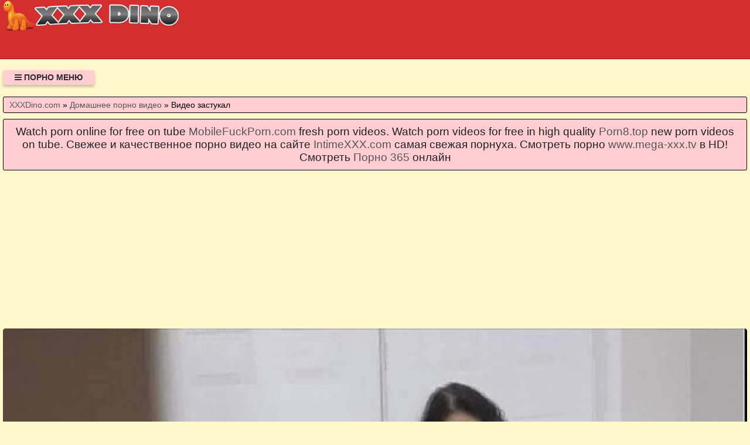

--- FILE ---
content_type: text/html; charset=UTF-8
request_url: https://xxxdino.com/video/85/video_zastukal
body_size: 8661
content:
<!DOCTYPE html>
<html lang="ru" prefix="og: http://ogp.me/ns# video: http://ogp.me/ns/video# ya: http://webmaster.yandex.ru/vocabularies/">
<head>
<meta charset="utf-8" />
<title>Видео застукал смотреть онлайн порно и секс видео или скачать с портала XXXDino.com</title>
<meta name="viewport" content="width=device-width, initial-scale=1.0, shrink-to-fit=no" />
<meta name="description" content="Смотрите видео застукал в сексуальном порно клипе. На тубе Вы найдете самую большую коллекцию анального порно с зарубежными актрисами от лучших порно студий." />
<meta name="keywords" content="видео, секс, porn, застукал, ролики" />
<meta name="rating" content="RTA-5042-1996-1400-1577-RTA" />
<meta name="HandheldFriendly" content="True" />
<meta property="og:locale" content="ru_RU" />
<meta property="og:site_name" content="XXXDino.com" />
<meta property="og:type" content="video.other" />
<meta property="og:title" content="Видео застукал" />
<meta property="og:description" content="Смотрите видео застукал в сексуальном порно клипе. На тубе Вы найдете самую большую коллекцию анального порно с зарубежными актрисами от лучших порно студий." />
<meta property="og:url" content="https://xxxdino.com/video/85/video_zastukal" />
<meta property="og:image" content="https://xxxdino.com/upload/fa40ae9c0540120cf6a284d8b731ede6.jpg" />
<meta property="og:image:type" content="image/jpeg" />
<meta property="og:image:width" content="350" />
<meta property="og:image:height" content="197" />
<meta property="og:video" content="https://xxxdino.com/embed/85" />
<meta property="og:video:type" content="video/mp4" />
<meta property="video:duration" content="303" />
<meta property="ya:ovs:adult" content="true" />
<meta property="ya:ovs:upload_date" content="2021-03-21T10:08:05+02:00" />
<meta property="ya:ovs:status" content="Published" />
<meta property="ya:ovs:content_id" content="85" />
<meta property="ya:ovs:available_platform" content="Desktop" />
<meta property="ya:ovs:available_platform" content="Mobile" />
<meta property="ya:ovs:category" content="Домашнее порно видео" />
<meta property="ya:ovs:genre" content="Домашнее порно видео" />
<meta property="ya:ovs:allow_embed" content="false" />
<meta property="ya:ovs:views_total" content="803" />
<meta property="ya:ovs:likes" content="59" />
<meta property="ya:ovs:dislikes" content="57" />
<script type="application/ld+json">
{
	"@context": "https://schema.org",
	"@type": "VideoObject",
	"name": "Видео застукал",
	"description": "Смотрите видео застукал в сексуальном порно клипе. На тубе Вы найдете самую большую коллекцию анального порно с зарубежными актрисами от лучших порно студий.",
	"url" : "https://xxxdino.com/video/85/video_zastukal",
	"genre" : "Домашнее порно видео",
	"thumbnailUrl": [
		"https://xxxdino.com/upload/fa40ae9c0540120cf6a284d8b731ede6.jpg"
	],
	"uploadDate": "2021-03-21T10:08:05+02:00",
	"duration": "PT5M3S",
	"embedUrl": "https://xxxdino.com/embed/85",
	"isFamilyFriendly" : "False",
	"videoQuality" : "HD",
	"interactionStatistic": [
		{
			"@type": "InteractionCounter",
			"interactionType": "http://schema.org/WatchAction",
			"userInteractionCount": "803"
		},
		{
			"@type": "InteractionCounter",
			"interactionType": "http://schema.org/LikeAction",
			"userInteractionCount": "59"
		},
		{
			"@type": "InteractionCounter",
			"interactionType": "http://schema.org/DislikeAction",
			"userInteractionCount": "57"
		}
	]
}
</script>
<meta name="robots" content="index, follow" />
<link rel="canonical" href="https://xxxdino.com/video/85/video_zastukal" />
<link rel="prev" href="https://xxxdino.com/video/84/molodaya_strastnaya_para_na_belom_divane" />
<link rel="next" href="https://xxxdino.com/video/86/lesha_fantasticheski_sbil_tselku_shlyukhu" />
<style>
:root {
--mnbg: #FFF8CD;
--hdrftr: #D32F2F;
--hdrftrbrdr: #A20F00;
--h1txt: #212121;
--h1bg: #FFCDD2;
--h2txt: #212121;
--h2bg: #FFCDD2;
--ftrtxt: #111;
--ftrbg: #D32F2F;
--txtclr: #000;
--lnkclr: #555;
--lnkhvrclr: #000;
--lgtxt: #D00;
--lgbg: #333;
--lgbrdr: #000;
/**********/
--likecolor: #008000;
--likehovercolor: #007000;
--dislikecolor: #800000;
--dislikehovercolor: #700000;
--dlcolor: #008080;
--dlhovercolor: #007070;
}
* {background: transparent;margin:0;padding:0;outline:none;border: 0;-webkit-box-sizing: border-box;-moz-box-sizing: border-box;box-sizing: border-box;}
@font-face {font-family: 'FontAwesome';src: url('//cdnjs.cloudflare.com/ajax/libs/font-awesome/4.7.0/fonts/fontawesome-webfont.woff2?v=4.7.0');src: url('//cdnjs.cloudflare.com/ajax/libs/font-awesome/4.7.0/fonts/fontawesome-webfont.eot?#iefix&v=4.7.0') format('embedded-opentype'),url('//cdnjs.cloudflare.com/ajax/libs/font-awesome/4.7.0/fonts/fontawesome-webfont.woff2?v=4.7.0') format('woff2'),url('//cdnjs.cloudflare.com/ajax/libs/font-awesome/4.7.0/fonts/fontawesome-webfont.woff?v=4.7.0') format('woff'),url('//cdnjs.cloudflare.com/ajax/libs/font-awesome/4.7.0/fonts/fontawesome-webfont.ttf?v=4.7.0') format('truetype'),url('//cdnjs.cloudflare.com/ajax/libs/font-awesome/4.7.0/fonts/fontawesome-webfont.svg?v=4.7.0#fontawesomeregular') format('svg');font-weight: normal;font-style: normal;font-display: swap;}
article, aside, figure, figure img, hgroup, footer, header, nav, section, main {display: block;}
body {font-family: Tahoma, Geneva, Verdana, Arial, sans-serif;font-size: 16px;line-height: normal;padding: 0;margin: 0;background-color: var(--mnbg);height: 100%;width: 100%;font-weight: 400;}
ul {list-style: none;}
a {color: var(--lnkclr);text-decoration: none;}
a:hover, a:focus {color: var(--lnkhvrclr);text-decoration: none;}
h1, h2, h3, h4, h5, h6 {font-weight: 400;font-size: 18px;}
video {width: 100% !important;height: auto !important;}
.b1127v {width: 100%;height: 0;padding-bottom: 56.25%;overflow: hidden;position: relative;background-color: transparent;}
.zkbalu {border-radius: 7px;padding: 10px 10px;font: bold 23px "Lucida Sans", sans-serif;display: inline-block;color: var(--lgtxt);background-color: var(--lgbg);border: 1px solid var(--lgbrdr);margin-top: 25px;}
.uyvtdi {display: block;position: absolute;left: 0;top: 0;}
.uyvtdi > .zkbalu:hover {color: #cc0000;}
.fdrjrww {max-height: 100px;width: 300px;display: block;position: absolute;left: 0;top: 0;}
.fdrjrww img {display: block;width: 100%;height: 100%;/*padding: 10% 0;*/}
.emxwfp {min-width: 320px;position: relative;overflow: hidden;}
.emxwfp:before {content: "";width: 100%;height: 100px;position: absolute;left: 0;top: 0;background-color: var(--hdrftr);border-bottom: 1px solid var(--hdrftrbrdr);}
.fdjgrm {max-width: 1400px;margin: 0 auto;padding: 0 5px;position: relative;z-index: 100;}
.hacoau {height: 100px;padding: 0 200px 0 290px;position: relative;}
.ieqrev {padding: 20px 0;}
.fdasgm {float: left;}
.jtbsqo {padding: 0 20px;color: #2d2d2d;font-weight: 700;font-size: 14px;display: inline-block;background-color: #ffcdd2;box-shadow: 0 3px 5px 0 rgba(0, 0, 0, 0.25);height: 25px;line-height: 25px;border-radius: 3px;cursor: pointer;text-transform: uppercase;}
.jtbsqo:hover {background-color: #d32f2f;}
.qepmcx {display: none;font-size: 15px;}
.qepmcx ul {padding: 10px 0 0 0;}
.qepmcx li {display: inline-block;margin-right: 10px;margin-top: 10px;}
.qepmcx a {display: inline-block;padding: 0 5px;height: 28px;line-height: 28px;border-radius: 3px;color: #E7E7E7;background-color: #353535;}
.qepmcx a:hover {color: #000;background-color: #d32f2f;}
.qepmcx a.active {color: #000;background-color: #ffcdd2;}
.iyclhs {display: flex;flex-flow: row wrap;justify-content: center;}
.jaunhb {display: flex;flex-wrap: wrap;text-align: center;justify-content: center;}
.dmipqa {width: 100%;position: relative;margin-bottom: 10px;border-radius: 3px;}
.etnyzu {padding: 10px;}
.etnyzu a {color: var(--lnkclr);}
.etnyzu a:hover {color: var(--lnkhvrclr);}
.obbvmy {overflow: hidden;height: 40px;display: block;text-align: left;margin-left: 3px;}
.pcyjbo {width: 100%;margin-bottom: 5px;}
.itsneg {width: 100%;height: 0px;padding-bottom: 56.25%;overflow: hidden;position: relative;background-color: transparent;}
.itsneg img {width: 100%;height: 100%;position: absolute;top: 0;left: 0;border-radius: 3px; border: 1px solid #330000;}
.vrhgjz {display: inline-block;position: absolute;color: #fff;padding: 7px 15px;font-size: 13px;background-color: rgba(0, 0, 0, 0.5);}
.wgawth {bottom: 6px;right: 6px;border-radius: 2px;padding: 3px 5px;}
.wgawth > i {color: #ff9999;}
.qxrglo {top: 6px;right: 6px;border-radius: 2px;padding: 3px 5px;}
.qxrglo > i {color: #9999ff;}
.aqrqax {bottom: 6px;left: 6px;border-radius: 2px;padding: 3px 5px;}
.aqrqax > i {color: #99ff99;}
.brgxpm {width: 100%;padding: 10px;background-color: var(--h1bg);border-radius: 3px;color: var(--h1txt);font-size: 24px;text-align: left;margin-bottom: 10px;border: 1px solid #000;}
.ojqjox {width: 100%;padding: 5px 10px 5px 10px;background-color: var(--h1bg);border-radius: 3px;color: var(--txtclr);font-size: 14px;text-align: left;margin-bottom: 10px;border: 1px solid #000;}
.shtcun {width: 100%;padding: 10px;background-color: var(--h2bg);border-radius: 3px;color: var(--h2txt);font-size: 22px;text-align: center;margin-bottom: 10px;border: 1px solid #000;}
.tfjtji {width: 100%;padding: 10px;background-color: var(--h1bg);border-radius: 3px;color: var(--txtclr);line-height: 1.5;text-align: left;margin-bottom: 10px;border: 1px solid #222;}
.wzwqqj {padding: 20px 0;background-color: var(--hdrftr);color: var(--ftrtxt);border-top: 1px solid var(--hdrftrbrdr);}
.vcloeq div {line-height: 31px;}
.vcloeq > div:first-child {width: 100%;padding-bottom: 10px;}
.bwsssc {padding: 10px 10px 10px 0px;float: left;}
.octzjg {white-space: nowrap;overflow: hidden;text-overflow: ellipsis;display: block;}
.dvupvs > a {display: inline-block;padding: 3px;border-radius: 3px;color: #E7E7E7;background-color: #353535;line-height: 14px;}
.dvupvs > a:hover {color: #353535;background-color: #E7E7E7;}
.cvvfev:after {content: "";display: block;clear: both;}
.fumfur {clear: both;}
.iuslpv {font-size: 18px;border: 1px solid #333333;border-radius: 3px;padding: 10px;cursor: pointer;color: var(--likecolor);}
.iuslpv:hover {color: var(--likehovercolor);}
.iuslpv:focus {color: var(--likehovercolor);}
.ulges {font-size: 18px;color: var(--txtclr);border: 1px solid #333333;border-radius: 3px;padding: 10px;}
.ceraqq {font-size: 18px;border: 1px solid #333333;border-radius: 3px;padding: 10px;cursor: pointer;color: var(--dislikecolor);}
.ceraqq:hover {color: var(--dislikehovercolor);}
.ceraqq:focus  {color: var(--dislikehovercolor);}
.nqkugs {font-size: 18px;border: 1px solid #333333;border-radius: 3px;padding: 10px;cursor: pointer;color: var(--dlcolor);}
.nqkugs:hover {color: var(--dlhovercolor);}
.nqkugs:focus {color: var(--dlhovercolor);}
.wjkwcd {width: 100%;padding: 5px;text-align: center;}
.unsyvqmgl {width: 100%;padding: 10px;background-color: var(--ftrbg);border-radius: 3px;color: var(--txtclr);font-size: 18px;text-align: center;margin-bottom: 10px;border: 1px solid #000;}
#pgeme {display: inline-block;background-color: #555;width: 50px;height: 50px;text-align: center;border-radius: 3px;position: fixed;bottom: 25px;right: 25px;transition: background-color .3s, opacity .5s, visibility .5s;opacity: 0;visibility: hidden;z-index: 1000;}
#pgeme::after {content: "\f102";font-family: "FontAwesome";font-weight: normal;font-style: normal;font-size: 2em;line-height: 50px;color: #fff;}
#pgeme:hover {cursor: pointer;background-color: #333;}
#pgeme:active {background-color: #555;}
#pgeme.show {opacity: 0.75;visibility: visible;}
.fa {display: inline-block;font: normal normal normal 14px/1 FontAwesome;font-size: inherit;text-rendering: auto;-webkit-font-smoothing: antialiased;-moz-osx-font-smoothing: grayscale;}
.fa-clock-o:before {content: "\f017";}
.fa-download:before {content: "\f019";}
.fa-eye:before {content: "\f06e";}
.fa-thumbs-up:before {content: "\f164";}
.fa-thumbs-down:before {content: "\f165";}
.fa-bars:before {content: "\f0c9";}
.fa-times:before {content: "\f00d";}
@media(min-width: 350px) {.etnyzu {width: 100%;padding: 6px;}}
@media(min-width: 700px) {.etnyzu {width: 50%;padding: 7px;}}
@media(min-width: 1050px) {.etnyzu {width: 33.33%;padding: 8px;}}
@media(min-width: 1400px) {.etnyzu {width: 25%;padding: 9px;}}
</style>
<link rel="shortcut icon" href="/img/favicon.png" type="image/png" />
<meta name="theme-color" content="#d32f2f" />
<meta name="msapplication-navbutton-color" content="#d32f2f" />
<meta name="apple-mobile-web-app-status-bar-style" content="#d32f2f" />
<!--[if lt IE 9]><script src="//html5shiv.googlecode.com/svn/trunk/html5.js"></script><![endif]-->
</head>
<body>
<a id="pgeme" title="Наверх"></a>
<div class="emxwfp">
<div class="fdjgrm">
<header class="hacoau"><a href="https://xxxdino.com/" class="fdrjrww" title="Эротика онлайн. Видео порно красивых девушек. Смотреть или скачать секс на XXXDino.com"><img src="/img/logo.png" alt="Эротика онлайн. Видео порно красивых девушек. Смотреть или скачать секс на XXXDino.com" width="440" height="81"></a></header>
<div class="ieqrev cvvfev">
<div class="fdasgm jtbsqo" id="hdcps"><i class="fa fa-bars" aria-hidden="true"></i> Порно меню</div>
<nav class="qepmcx fumfur" id="zsshr" itemscope itemtype="http://schema.org/SiteNavigationElement">
<ul class="iyclhs">

<li><a class="none" href="/cat/1/v_noskakh" itemprop="url">В носках</a></li>

<li><a class="none" href="/cat/2/perviy_anal" itemprop="url">Первый анал</a></li>

<li><a class="active" href="/cat/3/domashnee_porno_video" itemprop="url">Домашнее порно видео</a></li>

<li><a class="none" href="/cat/4/striptiz" itemprop="url">Стриптиз</a></li>

<li><a class="none" href="/cat/5/suprugi" itemprop="url">Супруги</a></li>

<li><a class="none" href="/cat/6/demonstriruet" itemprop="url">Демонстрирует</a></li>

<li><a class="none" href="/cat/7/devushka_masturbiruet" itemprop="url">Девушка мастурбирует</a></li>

<li><a class="none" href="/cat/8/v_metro" itemprop="url">В метро</a></li>

<li><a class="none" href="/cat/9/prelyudiya" itemprop="url">Прелюдия</a></li>

<li><a class="none" href="/cat/10/mzhm_porno" itemprop="url">МЖМ порно</a></li>

<li><a class="none" href="/cat/11/molodie" itemprop="url">Молодые</a></li>

<li><a class="none" href="/cat/12/anal_so_zrelimi" itemprop="url">Анал со зрелыми</a></li>

<li><a class="none" href="/cat/13/molodenkie_devushki" itemprop="url">Молоденькие девушки</a></li>

<li><a class="none" href="/cat/14/latinki_nastoyashchie_ebuchki" itemprop="url">Латинки настоящие ебучки</a></li>

<li><a class="none" href="/cat/15/ssut_v_rot" itemprop="url">Ссут в рот</a></li>

<li><a class="none" href="/cat/16/mzhm" itemprop="url">МЖМ</a></li>

<li><a class="none" href="/cat/17/gei" itemprop="url">Геи</a></li>

<li><a class="none" href="/cat/18/v_lifte" itemprop="url">В лифте</a></li>

<li><a class="none" href="/cat/19/gruboe_porno" itemprop="url">Грубое порно</a></li>

<li><a class="none" href="/cat/20/bdsm" itemprop="url">БДСМ</a></li>

<li><a class="none" href="/cat/21/sadomazo" itemprop="url">Садомазо</a></li>

<li><a class="none" href="/cat/22/seks" itemprop="url">Секс</a></li>

<li><a class="none" href="/cat/23/russkie" itemprop="url">Русские</a></li>

<li><a class="none" href="/cat/24/orgazmi" itemprop="url">Оргазмы</a></li>

<li><a class="none" href="/cat/25/zolotoy_dozhd" itemprop="url">Золотой дождь</a></li>

<li><a class="none" href="/cat/26/sosut_chlen" itemprop="url">Сосут член</a></li>

<li><a class="none" href="/cat/27/instruktazh" itemprop="url">Инструктаж</a></li>

<li><a class="none" href="/cat/28/iz_zhopi_v_rot" itemprop="url">Из жопы в рот</a></li>

<li><a class="none" href="/cat/29/shalavi" itemprop="url">Шалавы</a></li>

<li><a class="none" href="/cat/30/glubokaya_glotka" itemprop="url">Глубокая глотка</a></li>

</ul>
</nav>
</div>
<div class="ojqjox">
<span itemscope itemtype="https://schema.org/BreadcrumbList">
<span itemprop="itemListElement" itemscope itemtype="https://schema.org/ListItem">
<a href="https://xxxdino.com/" itemprop="item"><span itemprop="name">XXXDino.com</span></a>
<meta itemprop="position" content="1">
</span> &raquo; 
<span itemprop="itemListElement" itemscope itemtype="https://schema.org/ListItem">
<a href="https://xxxdino.com/cat/3/domashnee_porno_video" itemprop="item"><span itemprop="name">Домашнее порно видео</span></a>
<meta itemprop="position" content="2">
</span> &raquo;
<span itemprop="itemListElement" itemscope itemtype="https://schema.org/ListItem">
<span itemprop="name">Видео застукал</span>
<meta itemprop="position" content="3">
</span>
</span>
</div>
<div class="brgxpm" style="font-size:19px;text-align:center;">Watch porn online for free on tube <a target="_blank" href="https://mobilefuckporn.com">MobileFuckPorn.com</a> fresh porn videos. Watch porn videos for free in high quality <a target="_blank" href="https://porn8.top">Porn8.top</a> new porn videos on tube. Свежее и качественное порно видео на сайте <a target="_blank" href="https://intimexxx.com">IntimeXXX.com</a> самая свежая порнуха. Смотреть порно <a href="https://www.mega-xxx.tv" target="_blank"><span style="">www.mega-xxx.tv</span></a> в HD! Смотреть <a href="http://porno365.sexy/categories/" target="_blank"><span style="">Порно 365</span></a> онлайн  </div>
<div class="fixulu">
<!--noindex-->
<div class="wjkwcd">
<div style="height:250px;width:100%;padding:10px;text-align:center;">
<div id="vfZGpzkyqT-WKARRXLgINcBn5CCSxWA"></div>
<script src="//web.xxxdino.com/v/fZGpzkyqT-WKARRXLgINcBn5CCSxWA" charset="utf-8" async></script>
</div>
</div>
<!--/noindex-->
<div class="jaunhb cvvfev"><div class="dmipqa">
<div class="b1127v">
<video style="background-color:#000;border-radius:5px;" poster="/upload/fa40ae9c0540120cf6a284d8b731ede6.poster.jpg" preload="none" controls>
<source src="/play/85.mp4" type='video/mp4'>
Your browser does not support the video tag...
</video>
</div>
</div>
<!--noindex-->
<div class="wjkwcd">
<div id="v1nxal7Y_2QOihpzcB4c_u2puR9LDsg"></div>
<script src="//web.xxxdino.com/v/1nxal7Y_2QOihpzcB4c_u2puR9LDsg" charset="utf-8" async></script>
</div>
<!--/noindex-->
<div class="tfjtji">
<div class="bwsssc">
<span class="iuslpv" data-id="85" title="Лайк!"><i class="fa fa-thumbs-up" aria-hidden="true"></i></span>
<span id="xvymw" class="ulges" title="Текущий рейтинг видео ролика">51%</span>
<span class="ceraqq" data-id="85" title="Дизлайк!"><i class="fa fa-thumbs-down" aria-hidden="true"></i></span>
<!--noindex-->
<a target="_blank" rel="nofollow" href="/dlvideo/85.mp4" title="Скачать этот порно ролик в формате MP4">
<span class="nqkugs"><i class="fa fa-download"></i></span>
</a>
<!--/noindex-->
</div>
</div>
<h1 class="brgxpm">Видео застукал</h1>
<div class="tfjtji">
Смотрите видео застукал в сексуальном порно клипе.<br>




Автор: Full-Free-Porn-Videos<br>
Метки: voyeur, spycam, masturbation<br>
Время: 05:03<br>
Добавили: 21.03.2021 в 10:08<br>
Просмотров: 803 раза<br>
Скачать в формате: MP4<br>
<span class="octzjg">&gt;&gt;&gt;: <a href="/video/86/lesha_fantasticheski_sbil_tselku_shlyukhu">Леша фантастически сбил целку шлюху</a></span>
<span class="octzjg"></span>
<span class="octzjg">&lt;&lt;&lt;: <a href="/video/84/molodaya_strastnaya_para_na_belom_divane">Молодая страстная пара на белом диване</a></span>
<span class="dvupvs">Категория: <a href="/cat/3/domashnee_porno_video">Домашнее порно видео</a></span><br>
</div>
<h2 class="shtcun">Другие порно видео по теме</h2>
<!--noindex-->
<div class="wjkwcd">
<div id="vmxZPhdNOKk380qB-bf5Gry3Y9_R5wA"></div>
<script src="//web.xxxdino.com/v/mxZPhdNOKk380qB-bf5Gry3Y9_R5wA" charset="utf-8" async></script>
</div>
<!--/noindex-->

<div class="etnyzu">
<a href="/video/9069/zastavila_sebya_trakhnut_onlayn_video_smotret_besplatno_na_porkabab">
<div class="pcyjbo itsneg">
<img src="/img/ibackground.png" data-src="/upload/73bd4e23bbc7a4c65e651c8cebcd4c42.jpg" title="Заставила себя трахнуть онлайн видео смотреть бесплатно на поркабаб" alt="Заставила себя трахнуть онлайн видео смотреть бесплатно на поркабаб" class="lazyload" width="350" height="197">
<div class="vrhgjz aqrqax"><i class="fa fa-thumbs-up" aria-hidden="true"></i> 55%</div>
<div class="vrhgjz wgawth"><i class="fa fa-eye" aria-hidden="true"></i> 4025</div>
<div class="vrhgjz qxrglo"><i class="fa fa-clock-o" aria-hidden="true"></i> 10:30</div>
</div>
<span class="obbvmy">Заставила себя трахнуть онлайн видео смотреть бесплатно на поркабаб</span>
</a>
</div>

<div class="etnyzu">
<a href="/video/6626/zastavil_krasivuyu_telku_moshchno_skvirtit_porno_video">
<div class="pcyjbo itsneg">
<img src="/img/ibackground.png" data-src="/upload/1765a05028c19636ee65763fa8a582a4.jpg" title="Заставил красивую телку мощно сквиртить порно видео" alt="Заставил красивую телку мощно сквиртить порно видео" class="lazyload" width="350" height="197">
<div class="vrhgjz aqrqax"><i class="fa fa-thumbs-up" aria-hidden="true"></i> 55%</div>
<div class="vrhgjz wgawth"><i class="fa fa-eye" aria-hidden="true"></i> 764</div>
<div class="vrhgjz qxrglo"><i class="fa fa-clock-o" aria-hidden="true"></i> 08:41</div>
</div>
<span class="obbvmy">Заставил красивую телку мощно сквиртить порно видео</span>
</a>
</div>

<div class="etnyzu">
<a href="/video/6291/sestra_zastavila_lizat_pizdu_brata_video">
<div class="pcyjbo itsneg">
<img src="/img/ibackground.png" data-src="/upload/f03231b011a4922202b4e3a94a298143.jpg" title="Сестра заставила лизать пизду брата видео" alt="Сестра заставила лизать пизду брата видео" class="lazyload" width="350" height="197">
<div class="vrhgjz aqrqax"><i class="fa fa-thumbs-up" aria-hidden="true"></i> 50%</div>
<div class="vrhgjz wgawth"><i class="fa fa-eye" aria-hidden="true"></i> 1163</div>
<div class="vrhgjz qxrglo"><i class="fa fa-clock-o" aria-hidden="true"></i> 05:22</div>
</div>
<span class="obbvmy">Сестра заставила лизать пизду брата видео</span>
</a>
</div>

<div class="etnyzu">
<a href="/video/6043/zastavit_na_seks_porno_video">
<div class="pcyjbo itsneg">
<img src="/img/ibackground.png" data-src="/upload/e49232425876abc2e0723f69530c54a8.jpg" title="Заставит на секс порно видео" alt="Заставит на секс порно видео" class="lazyload" width="350" height="197">
<div class="vrhgjz aqrqax"><i class="fa fa-thumbs-up" aria-hidden="true"></i> 52%</div>
<div class="vrhgjz wgawth"><i class="fa fa-eye" aria-hidden="true"></i> 653</div>
<div class="vrhgjz qxrglo"><i class="fa fa-clock-o" aria-hidden="true"></i> 05:09</div>
</div>
<span class="obbvmy">Заставит на секс порно видео</span>
</a>
</div>

<div class="etnyzu">
<a href="/video/6034/nachalnitsa_zastavila_lizat_video">
<div class="pcyjbo itsneg">
<img src="/img/ibackground.png" data-src="/upload/b6d005ac9999abedaecc51e3aa7fabf2.jpg" title="Начальница заставила лизать видео" alt="Начальница заставила лизать видео" class="lazyload" width="350" height="197">
<div class="vrhgjz aqrqax"><i class="fa fa-thumbs-up" aria-hidden="true"></i> 45%</div>
<div class="vrhgjz wgawth"><i class="fa fa-eye" aria-hidden="true"></i> 4731</div>
<div class="vrhgjz qxrglo"><i class="fa fa-clock-o" aria-hidden="true"></i> 08:00</div>
</div>
<span class="obbvmy">Начальница заставила лизать видео</span>
</a>
</div>

<div class="etnyzu">
<a href="/video/2739/devushki_zastavili_drochit_parnya_video">
<div class="pcyjbo itsneg">
<img src="/img/ibackground.png" data-src="/upload/04c20a2013ad862a081d7bb57e6cd8ca.jpg" title="Девушки заставили дрочить парня видео" alt="Девушки заставили дрочить парня видео" class="lazyload" width="350" height="197">
<div class="vrhgjz aqrqax"><i class="fa fa-thumbs-up" aria-hidden="true"></i> 54%</div>
<div class="vrhgjz wgawth"><i class="fa fa-eye" aria-hidden="true"></i> 1688</div>
<div class="vrhgjz qxrglo"><i class="fa fa-clock-o" aria-hidden="true"></i> 13:05</div>
</div>
<span class="obbvmy">Девушки заставили дрочить парня видео</span>
</a>
</div>

<div class="etnyzu">
<a href="/video/214/zhenshchina_zastavlyaet_muzhchinu_lizat_video">
<div class="pcyjbo itsneg">
<img src="/img/ibackground.png" data-src="/upload/27c42d52c8c1a06471ce61e3453d876b.jpg" title="Женщина заставляет мужчину лизать видео" alt="Женщина заставляет мужчину лизать видео" class="lazyload" width="350" height="197">
<div class="vrhgjz aqrqax"><i class="fa fa-thumbs-up" aria-hidden="true"></i> 57%</div>
<div class="vrhgjz wgawth"><i class="fa fa-eye" aria-hidden="true"></i> 1101</div>
<div class="vrhgjz qxrglo"><i class="fa fa-clock-o" aria-hidden="true"></i> 07:14</div>
</div>
<span class="obbvmy">Женщина заставляет мужчину лизать видео</span>
</a>
</div>

<div class="etnyzu">
<a href="/video/9131/gospozha_ustroila_fisting_rabu_na_ginekologicheskom_kresle_smotret_porno_video_onlayn">
<div class="pcyjbo itsneg">
<img src="/img/ibackground.png" data-src="/upload/9c45c37ffdb789014151c85a0b07c8c0.jpg" title="Госпожа устроила фистинг рабу на гинекологическом кресле смотреть порно видео онлайн" alt="Госпожа устроила фистинг рабу на гинекологическом кресле смотреть порно видео онлайн" class="lazyload" width="350" height="197">
<div class="vrhgjz aqrqax"><i class="fa fa-thumbs-up" aria-hidden="true"></i> 57%</div>
<div class="vrhgjz wgawth"><i class="fa fa-eye" aria-hidden="true"></i> 8262</div>
<div class="vrhgjz qxrglo"><i class="fa fa-clock-o" aria-hidden="true"></i> 05:04</div>
</div>
<span class="obbvmy">Госпожа устроила фистинг рабу на гинекологическом кресле смотреть порно видео онлайн</span>
</a>
</div>

<div class="etnyzu">
<a href="/video/9098/podsmotrel_kak_golaya_sosedka_natiraetsya_losonom_v_okne_porno_video">
<div class="pcyjbo itsneg">
<img src="/img/ibackground.png" data-src="/upload/73d630efec96fb9fa5789dba70fced1a.jpg" title="Подсмотрел как голая соседка натирается лосьоном в окне порно видео" alt="Подсмотрел как голая соседка натирается лосьоном в окне порно видео" class="lazyload" width="350" height="197">
<div class="vrhgjz aqrqax"><i class="fa fa-thumbs-up" aria-hidden="true"></i> 52%</div>
<div class="vrhgjz wgawth"><i class="fa fa-eye" aria-hidden="true"></i> 2398</div>
<div class="vrhgjz qxrglo"><i class="fa fa-clock-o" aria-hidden="true"></i> 07:12</div>
</div>
<span class="obbvmy">Подсмотрел как голая соседка натирается лосьоном в окне порно видео</span>
</a>
</div>

<div class="etnyzu">
<a href="/video/9076/natyanul_na_chlen_porno_video">
<div class="pcyjbo itsneg">
<img src="/img/ibackground.png" data-src="/upload/bca2dce1a54827d2c183b1ff67b50b52.jpg" title="Натянул на член порно видео" alt="Натянул на член порно видео" class="lazyload" width="350" height="197">
<div class="vrhgjz aqrqax"><i class="fa fa-thumbs-up" aria-hidden="true"></i> 51%</div>
<div class="vrhgjz wgawth"><i class="fa fa-eye" aria-hidden="true"></i> 1450</div>
<div class="vrhgjz qxrglo"><i class="fa fa-clock-o" aria-hidden="true"></i> 02:13</div>
</div>
<span class="obbvmy">Натянул на член порно видео</span>
</a>
</div>

<div class="etnyzu">
<a href="/video/9074/zaboltalsya_porno_video">
<div class="pcyjbo itsneg">
<img src="/img/ibackground.png" data-src="/upload/4c49fabe1b279e44a8b82edc97fab978.jpg" title="Заболтался порно видео" alt="Заболтался порно видео" class="lazyload" width="350" height="197">
<div class="vrhgjz aqrqax"><i class="fa fa-thumbs-up" aria-hidden="true"></i> 47%</div>
<div class="vrhgjz wgawth"><i class="fa fa-eye" aria-hidden="true"></i> 1585</div>
<div class="vrhgjz qxrglo"><i class="fa fa-clock-o" aria-hidden="true"></i> 12:27</div>
</div>
<span class="obbvmy">Заболтался порно видео</span>
</a>
</div>

<div class="etnyzu">
<a href="/video/9068/porno_video_zhenskiy_orgazm_struey">
<div class="pcyjbo itsneg">
<img src="/img/ibackground.png" data-src="/upload/9df0ee0d16e78611866fe496e0469144.jpg" title="Порно видео женский оргазм струей" alt="Порно видео женский оргазм струей" class="lazyload" width="350" height="197">
<div class="vrhgjz aqrqax"><i class="fa fa-thumbs-up" aria-hidden="true"></i> 57%</div>
<div class="vrhgjz wgawth"><i class="fa fa-eye" aria-hidden="true"></i> 2518</div>
<div class="vrhgjz qxrglo"><i class="fa fa-clock-o" aria-hidden="true"></i> 00:47</div>
</div>
<span class="obbvmy">Порно видео женский оргазм струей</span>
</a>
</div>

<!--noindex-->
<div class="wjkwcd">
<div id="vcae090YpSWkAQ5MZVM7vigSeQnlqRg"></div>
<script src="//web.xxxdino.com/v/cae090YpSWkAQ5MZVM7vigSeQnlqRg" charset="utf-8" async></script>
</div>
<!--/noindex--></div>
<!--bottom-text-null-->
<div class="unsyvqmgl">
<a href="https://pornostaz.com/categories/">pornostaz.com</a> <a href="https://sosushka.tv/seks-videos/">https://sosushka.tv/seks-videos/</a> <a href="https://www.ebalovo.porn/">ebalovo</a></div>
</div>
</div>
<footer class="wzwqqj">
<div class="vcloeq fdjgrm iyclhs">
<div>
&copy; 2026 Эротика онлайн. Видео порно красивых девушек. Смотреть или скачать секс на XXXDino.com. Смотреть классное порево или скачать секс видео и порно на телефон в бесплатном формате MP4.
<!--noindex-->
<a href="https://www.liveinternet.ru/click"
target="_blank" rel="nofollow noopener noreferrer"><img id="licntF5AE" width="88" height="15" style="border:0" 
src="[data-uri]"
alt=""/></a><script>(function(d,s){d.getElementById("licntF5AE").src=
"https://counter.yadro.ru/hit?t25.18;r"+escape(d.referrer)+
((typeof(s)=="undefined")?"":";s"+s.width+"*"+s.height+"*"+
(s.colorDepth?s.colorDepth:s.pixelDepth))+";u"+escape(d.URL)+
";h"+escape(d.title.substring(0,150))+";"+Math.random()})
(document,screen)</script>
<!--/noindex-->
</div>
</div>
</footer>
</div>
<!--noindex-->
<script src="//ajax.googleapis.com/ajax/libs/jquery/3.5.1/jquery.min.js"></script>
<script src="/js/jquery.cookie.js"></script>
<script async src="//cdnjs.cloudflare.com/ajax/libs/lazysizes/5.2.2/lazysizes.min.js"></script>
<script async src="/js/dptut.js"></script>
<script async src="/js/hlnwv.js"></script>
<script async src="/js/bmbx.js"></script>
<script>new Image().src="https://migstat.com/count/?dt=2457;"+encodeURI(document.referrer)+";"+window.screen.width+";"+window.screen.height+";"+document.URL+";"+Math.random();</script>
<script async data-site="4777" data-url="//jmpmedia.club/tau" id="bmscriptu" src="//jmpmedia.club/who/article.min.js?id=1627386350"></script>
<script async data-url="https://rdrctgoweb.com/osvald/4775" id="bmscriptp" src="//rdrctgoweb.com/sweetie/hello.min.js?id=1627386378"></script>
<script defer src="/js/metrika.js"></script>
<!--/noindex-->
<script defer src="https://static.cloudflareinsights.com/beacon.min.js/vcd15cbe7772f49c399c6a5babf22c1241717689176015" integrity="sha512-ZpsOmlRQV6y907TI0dKBHq9Md29nnaEIPlkf84rnaERnq6zvWvPUqr2ft8M1aS28oN72PdrCzSjY4U6VaAw1EQ==" data-cf-beacon='{"version":"2024.11.0","token":"253bfd398bea45629c510e00578fcdc8","r":1,"server_timing":{"name":{"cfCacheStatus":true,"cfEdge":true,"cfExtPri":true,"cfL4":true,"cfOrigin":true,"cfSpeedBrain":true},"location_startswith":null}}' crossorigin="anonymous"></script>
</body>
</html>

--- FILE ---
content_type: application/javascript; charset=UTF-8
request_url: https://xxxdino.com/js/dptut.js
body_size: -113
content:
var btn=$('#pgeme');$(window).scroll(function(){if($(window).scrollTop()>100){btn.addClass('show');}else{btn.removeClass('show');}});btn.on('click',function(e){e.preventDefault();$('html,body').animate({scrollTop:0},'300');});
$('#hdcps').click(function(){if($('#zsshr').is(':hidden')){$('#zsshr').slideDown('slow');$(this).find('.fa').toggleClass('fa-bars fa-times');}else{$('#zsshr').slideUp('slow');$(this).find('.fa').toggleClass('fa-bars fa-times');}});